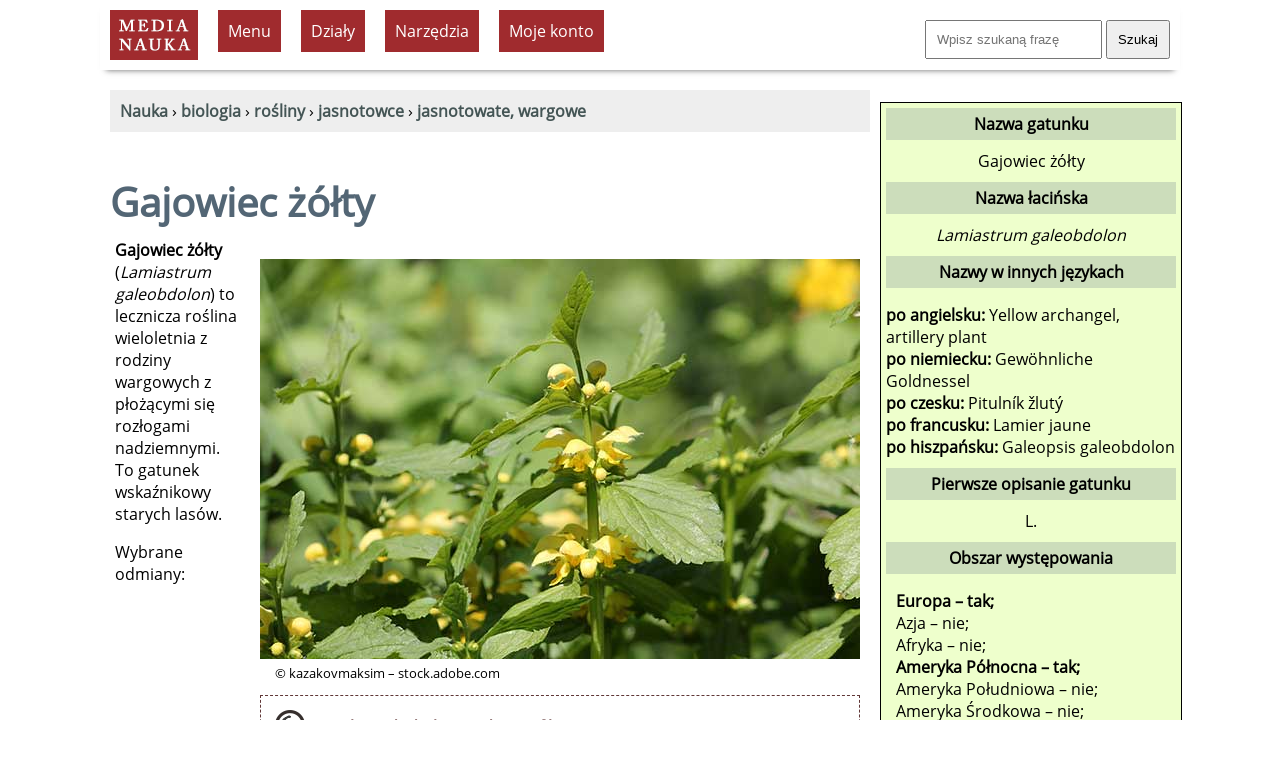

--- FILE ---
content_type: text/html; charset=UTF-8
request_url: https://www.medianauka.pl/gajowiec-zolty
body_size: 8578
content:
<!doctype html>
<html lang="pl"><!-- InstanceBegin template="/Templates/szablon-2019-1.dwt.php" codeOutsideHTMLIsLocked="false" --><head>
<meta charset="utf-8">
<link rel="icon" type="image/png" href="/favicon-32x32.png" sizes="32x32">
<link rel="icon" type="image/png" href="/favicon-160x160.png" sizes="160x160">
<link rel="apple-touch-icon" sizes="144x144" href="/apple-touch-icon-144x144.png">
<link rel="preload" href="fonts/OpenSans-Regular.woff2" as="font" type="font/woff2" crossorigin>
<style>
@font-face {
  font-family: 'Open Sans';
  font-style: normal;
  font-weight: 400;
  font-display: swap;
  src: url('/fonts/OpenSans-Regular.woff2') format('woff2'),
       url('/fonts/OpenSans-Regular.ttf') format('truetype'); /* fallback */
}
</style>
<link rel="preload" href="style2023.css" as="style">
<link rel="stylesheet" href="style2023.css">
<meta name="Author" content="Medianauka.pl">
<!-- InstanceBeginEditable name="head" -->
<!-- google automat -->
<!--
.art{box-shadow: 3px 3px 6px #CCC; overflow: hidden;width: 250px; margin:20px; float:left; height: 250px;text-align:center;font-size: 100%;}
.artG{width: 250px; height: 167px;transition-duration: 1s; margin-bottom: 10px;}
.artG:hover{transform:scale(1.05);}
-->

<meta name="Robots" content="index, follow">
<style>
.kartaZAD{box-shadow: 3px 3px 6px #CCC; overflow: hidden;width: 90%; margin:10px; padding: 10px;  font-size: 100%;}
.kartaEx{box-shadow: 3px 3px 6px #CCC; overflow: hidden;width: 97%; margin:10px; padding: 10px;  font-size: 100%;}

.art{box-shadow: 3px 3px 6px #CCC; overflow: hidden;width: 250px; margin:10px; float:left; height: 250px; text-align:center; font-size: 100%; padding: 10px;}
.artG{width: 250px; height: 167px;transition-duration: 1s; margin-bottom: 10px;}
.artG:hover{transform:scale(1.05);}

/* Karta pracy - kremowe tło */
.art-karta {
    background-color: #f5f3ef;
}

/* Okno podglądu karty pracy */
.karta-preview {
    width: 250px;
    height: 167px;
    overflow: hidden;
    margin-bottom: 10px;
}

.karta-preview:hover {
    overflow-y: auto;
}

.karta-preview img {
    width: 250px;
    height: auto;
    display: block;
}

/* Scrollbar */
.karta-preview::-webkit-scrollbar {
    width: 6px;
}

.karta-preview::-webkit-scrollbar-thumb {
    background: rgba(0,0,0,0.3);
    border-radius: 3px;
}


.submenu {list-style-image: url('grafika/k1.gif');text-align:left;}
.hhh{height:90px;}
.h50{height:50px;}
table.kp, table.kp td{border:1px solid #CCC;border-collapse:separate;border-spacing:0px;padding:6px;}
table.kp tr:nth-child(even){background:#fff;}
table.kp tr:nth-child(odd){background:#fff;}
.kp-sz{width:25px;}
.lewo{text-align:left;}
.szer{width:210px;}
.mb10{margin-bottom:10px;}
.pad3{padding:3px;}
.absol{position:absolute;}
.karta{float:left;width:200px;text-align:center;height:210px;margin:7px;padding:10px;border-style:dashed;border-width:1px;border-color:#aaa;}
.card {float:left;width:160px;text-align:center;height:180px;margin:7px;padding:10px;border-style:dashed;border-width:1px;border-color:#aaa;}
.h180{height:180px;}
.pol{background-image:url(../grafika/pol.gif);}
.newspaper {column-count:2;}
.kolumnowy {width:45%;float:left;height:220px;}
.pytania {border:solid;border-color:#686868;border-left-color:#82a9cb;border-width:0px;border-left-width:5px;padding:10px;margin: 10px;overflow:auto;}
.gat_pic{width:600px;height: 400px;}
.gat_pic1{width:400px;height: 600px;}
.gat_rama{max-width: 620px;,max-height: 520px; margin: 10px; padding: 10px; float: right;}
.gat_rama1{max-width:420px;max-height: 720px; margin: 10px; padding: 10px; float: right;}
.cardr {float:left;width:210px;text-align:center;height:220px;margin:7px;padding:10px;border-style:dashed;border-width:1px;border-color:#aaa;}
.card1 {float:left;width:210px;text-align:center;height:220px;margin:7px;padding:10px;border-style:dashed;border-width:1px;border-color:#aaa; background-color:#E7E7E7;}
.video-responsive{overflow:hidden; padding-bottom:56.25%; position:relative; height:0;}
.video-responsive iframe{left:0; top:0; height:100%; width:100%; position:absolute;}

@media screen and (max-width:1024px){.gat_pic {width:200px;height: 133px;} .gat_pic1 {width:200px;height: 133px;}
}
@media screen and (max-width:1500px){.newspaper {column-count:1;}
.kolumnowy {width:95%;float:left;height:auto;}
@media screen and (max-width:1024px){
.gat_pic{width:300px;height: 200px;}
.gat_pic1{width:200px;height: 300px;}
.gat_rama{max-width: 320px;,max-height: 320px;float:none;}
.gat_rama1{max-width:320px;max-height: 420px;float: none;}
}
}
.kolumnowyQ {width:31%;float:left;height:200px;}
@media screen and (max-width:1500px){.newspaper {column-count:1;}
.kolumnowyQ {width:95%;float:left;height:auto;}
}
</style>
<script type="application/ld+json">{  "@context": "https://schema.org",  "@type": "Article",  "headline": "Gajowiec żółty (Lamiastrum galeobdolon)",  "name": "Gajowiec żółty",  "description": "Gajowiec żółty (Lamiastrum galeobdolon) to lecznicza roślina wieloletnia z rodziny wargowych z płożącymi się rozłogami nadziemnymi. To gatunek wskaźnikowy starych lasów.",  "author": {    "@type": "Person",    "name": "Krzysztof Trawiński"  },  "datePublished": "2018-10-05",  "dateModified": "2024-05-12",  "mainEntityOfPage": {    "@type": "WebPage",    "@id": "https://www.medianauka.pl/gajowiec-zolty"  },  "publisher": {    "@type": "Organization",    "name": "medianauka.pl",    "logo": {      "@type": "ImageObject",      "url": "https://www.medianauka.pl/grafika/logoMN.png",      "width": "148",      "height": "81"    }  },  "about": {    "@type": "Taxon",    "name": "Gajowiec żółty",    "alternateName": "Lamiastrum galeobdolon",    "url": "https://www.medianauka.pl/gajowiec-zolty"  }}</script>

<!-- TTS -->
<!-- SAAS Kurs -->




<link rel="canonical" href="https://www.medianauka.pl/gajowiec-zolty"><meta name="Description" content="Gajowiec żółty (Lamiastrum galeobdolon) to lecznicza roślina wieloletnia z rodziny wargowych z płożącymi się rozłogami nadziemnymi. To gatunek wskaźnikowy starych lasów.">


<title>Gajowiec żółty - Medianauka.pl</title>

<meta name="viewport" content="width=device-width, initial-scale=1.0">


<script>
var stanKal=0;
function ukryjKal() {
if (stanKal==0) {
const element=document.getElementById("Kalendarz");
const list=element.querySelectorAll("tr.pusty");
for (var i=0; i<list.length; i++) {list[i].style.display='none';}
stanKal=1;}
else {
const element=document.getElementById("Kalendarz");
const list=element.querySelectorAll("tr");
for (var i=0; i<list.length; i++) {list[i].style.display='table-row';}
stanKal=0;}}
</script>



<!-- InstanceEndEditable --> 
<meta property="og:title" content="Gajowiec żółty">
<meta property="og:url" content="https://www.medianauka.pl/gajowiec-zolty">
<meta property="og:type" content="website">
<meta property="og:image" content="https://www.medianauka.pl/grafika/gatAI.jpg"><script>
function ukryj_wiersze(nazwa)
{$('tr[id*="'+nazwa+'"]').fadeToggle(300);}
function ukryj_div(nazwa)
{$('div[id*="'+nazwa+'"]').fadeToggle(300);}
</script>
</head>
<body>
<div class="container">
<header>
<!-- banner Top -->
<div class="naglowek">
<a href="https://www.medianauka.pl" aria-label="nauka"><img src="grafika/logo.gif" width="88" height="50" class="fltlft mt10 ml10 efekt3" alt="nauka" id="logo"></a>
<ul id="menu">
<li><div class="tlo-red font-white pad10 kursor centruj m10">Menu</div>
<ul>
<li><a href="https://www.medianauka.pl/biologia-portal">Biologia</a></li>
<li><a href="https://www.medianauka.pl/fizyka-portal">Fizyka</a></li>
<li><a href="https://www.medianauka.pl/geografia-portal">Geografia</a></li>
<li><a href="https://www.medianauka.pl/matematyka-portal">Matematyka</a></li>
<li><a href="https://www.medianauka.pl/informatyka-portal">Informatyka</a></li>
<li><a href="https://www.medianauka.pl/inne-portal">Inne</a></li>
</ul>
</li>
<!-- InstanceBeginEditable name="Podmenu" -->
<li><div class="tlo-red font-white pad10 m10 kursor centruj">Działy</div><ul><li><a href="https://www.medianauka.pl/ssaki">Ssaki</a></li><li><a href="https://www.medianauka.pl/ptaki">Ptaki</a></li><li><a href="https://www.medianauka.pl/gady">Gady</a></li><li><a href="https://www.medianauka.pl/plazy">Płazy</a></li><li><a href="https://www.medianauka.pl/ryby">Ryby</a></li><li><a href="https://www.medianauka.pl/owady">Owady</a></li><li><a href="https://www.medianauka.pl/bezkregowce">Bezkręgowce</a></li><li><a href="https://www.medianauka.pl/protisty">Protisty</a></li><li><a href="https://www.medianauka.pl/grzyby">Grzyby</a></li><li><a href="https://www.medianauka.pl/rosliny">Rośliny</a></li><li><a href="https://www.medianauka.pl/anatomia">Anatomia</a></li></ul></li><li><div class="tlo-red font-white pad10 m10 kursor centruj">Narzędzia</div><ul><li><a href="https://www.medianauka.pl/atlas-roslin">Atlas roślin</a></li><li><a href="https://www.medianauka.pl/rosliny-chronione-w-polsce">Rośliny chronione</a></li><li><a href="https://www.medianauka.pl/systematyka-roslin">Systematyka roślin</a></li><li><a href="https://www.medianauka.pl/slownik-roslin">Indeks nazw</a></li><li><a href="https://www.medianauka.pl/slownik-biologiczny">Słownik</a></li><li><a href="https://www.medianauka.pl/quizy-biologiczne">Quizy</a></li></ul><!-- InstanceEndEditable -->
<li>
  <div class="tlo-red font-white pad10 kursor centruj m10">Moje konto</div>
  <ul>
    <li><a href="/login">Zaloguj</a></li>
    <li><a href="/cennik">Cennik usług</a></li>
	<li><a href="/kursy">Moje kursy</a></li>
  </ul>
</li>
</ul>
<div class="fltrt m10"><form action="https://www.medianauka.pl/wyszukiwarka" method="get" class="mt10"><input name="szukane" size="18" placeholder="Wpisz szukaną frazę" class="pad10"> <input type="submit" value="Szukaj" class="pad10"></form></div>
</div>
</header>
<main>
<!-- InstanceBeginEditable name="Kontener" -->
<nav>
<div class="m10 tlo-gray pad10">
﻿<a href="https://www.medianauka.pl"><strong>Nauka</strong></a> › <a href="https://www.medianauka.pl/biologia-portal"><strong>biologia</strong></a> › <a href="https://www.medianauka.pl/rosliny"><strong>rośliny</strong></a> › <a href="https://www.medianauka.pl/jasnotowce"><strong>jasnotowce</strong></a> › <a href="https://www.medianauka.pl/jasnotowate"><strong>jasnotowate, wargowe</strong></a></div>
</nav>
﻿<h1>Gajowiec żółty<br></h1><div class="m10 pad10 fltrt gat_rama"><picture><source media="(min-width: 1024px)" srcset="biologia/grafika/rosliny/gajowiec-zolty.jpg 2x"><source media="(min-width: 400px)" srcset="biologia/grafika/rosliny/miniatury/gajowiec-zolty.jpg 1x"><img src="biologia/grafika/rosliny/gajowiec-zolty.jpg" alt="Gajowiec żółty" class="gat_pic"></picture><p class="fs80"> © kazakovmaksim – stock.adobe.com</p><a href="https://medianauka.pl/galeria-gajowiec-zolty" class="link-1"><div class="efekt3 przerywana"><img src="../grafika/lupa.png" width="50" height="50" alt="Podgląd" class="fltlft m10"><div class="mt10 pad10"><strong>Zobacz dodatkowe zdjęcia i filmy (8)</strong>.</div><br class="clearfloat"></div></a></div><p><strong>Gajowiec żółty</strong> (<em>Lamiastrum galeobdolon</em>) to lecznicza roślina wieloletnia z rodziny wargowych z płożącymi się rozłogami nadziemnymi. To gatunek wskaźnikowy starych lasów.</p>
<p>Wybrane odmiany:</p>
<ul>
<li><strong>'Florentinum'</strong> - odmiana zaprezentowana w naszej galerii.</li>
<li><strong>'Herman's Pride'</strong> - odmiana o wąskich, srebrzystych liściach z zielonym unerwieniem.</li>
<li><strong>'Silberteppich'</strong> - odmiana o zielonych i szerokich liściach.</li>
</ul>
<p>&nbsp;</p><h2>Występowanie i środowisko <span class="tlo-red font-white fs80 pad5">PL</span></h2><p>Gajowiec żółty występuje w Europie po Kaukaz oraz w Ameryce Północnej , gdzie został introdukowany i stał się gatunkiem inwazyjnym. Rośnie w lasach liściastych i zaroślach. Preferuje półcień i umiarkowany cień.</p><h2>Tryb życia i zachowanie</h2><p>Kwitnie w okresie od kwietnia do czerwca.</p><h2>Morfologia i anatomia</h2><p>Osiąga wysokość 15-60 cm.</p>
<p><strong>Łodyga</strong> jest wzniesiona lub pełzająca, czworokątna.</p>
<p><strong>Liście</strong>  są zmiennego kształtu, od jajowatego do lancetowatego, mają długość 3-12 cm, ciemnozielone, na ogół z srebrnymi plamami, brzegiem piłkowano-karbowane. Ulistnienie naprzeciwległe.</p>
<p><strong>Kwiaty</strong> są żółte, dzwonkowate, siedzące, zebrane w nibyokółki po 6-10 sztuk w pachwinach liści. Korona dwuwargowa o długości 15-25 mm. Warga dolna ma boczne łatki z brązowymi łatkami. Warga górna ma hełmiasty kształt i jest pokryta włoskami.</p>
<p><strong>Owoc</strong> to rozłupka.</p><h2>Ochrona i zagrożenia </h2><p>Brak danych.</p><h2>Biologia i ekologia</h2><ul><li>Kolor kwiatów: <img src="biologia/grafika/rosliny/inne/kafel-zolty-kwiat.png" width="25" height="25" alt="żółty kwiat"></li><li>Grupa roślin: bylina.</li><li>Stanowisko: półcień, cień.</li><li>Środowisko: leśne.</li><li>Użytek: roślina lecznicza, <a href="https://www.medianauka.pl/ziola" class="link-1">zioła</a>.</li><li>Status popularności rośliny: gatunek znany, roślina popularna, znajduje się pośród 500 najbardziej znanych wśród Polaków roślin.</li></ul><br class="clearfloat"><h2 id="kalendarz">Kalendarz przyrody</h2><div class="m10"><table class="kp"><tr class="centruj fs80"><td class="kp-sz font-white tlo-red">1</td><td class="kp-sz tlo-ciel">2</td><td class="kp-sz tlo-ciel">3</td><td class="kp-sz tlo-ciel">4</td><td class="kp-sz tlo-ciel">5</td><td class="kp-sz tlo-ciel">6</td><td class="kp-sz tlo-ciel">7</td><td class="kp-sz tlo-ciel">8</td><td class="kp-sz tlo-ciel">9</td><td class="kp-sz tlo-ciel">10</td><td class="kp-sz tlo-ciel">11</td><td class="kp-sz tlo-ciel">12</td><td class="pad5 tlo-light-gray"><p><strong>Opis</strong></p></td></tr><tr id="wiersz1-murawy-pusty" class="centruj font-gray"><td class="tlo-ciel">&#160;</td><td>&#160;</td><td>&#160;</td><td>&#9679;</td><td>&#9679;</td><td>&#9679;</td><td>&#160;</td><td>&#160;</td><td>&#160;</td><td>&#160;</td><td>&#160;</td><td>&#160;</td><td class="lewo">Kwitnie gajowiec żółty.</td></tr></table></div><h2>Pokrewne gatunki roślin</h2><ul><li class="mt10"><a href="https://www.medianauka.pl/lebiodka-pospolita" class="link-1"><strong>lebiodka pospolita, oregano</strong> (<em>Origanum vulgare</em>)</a></li><li class="mt10"><a href="https://www.medianauka.pl/perowskia-lobodolistna" class="link-1"><strong>perowskia łobodolistna</strong> (<em>Perovskia atriplicifolia</em>)</a></li><li class="mt10"><a href="https://www.medianauka.pl/mieta-pieprzowa" class="link-1"><strong>mięta pieprzowa</strong> (<em>Mentha &amp;times;piperita</em>)</a></li><li class="mt10"><a href="https://www.medianauka.pl/bluszczyk-kurdybanek" class="link-1"><strong>bluszczyk kurdybanek</strong> (<em>Glechoma hederacea</em>)</a></li><li class="mt10"><a href="https://www.medianauka.pl/lawenda-waskolistna" class="link-1"><strong>lawenda wąskolistna</strong> (<em>Lavandula angustifolia</em>)</a></li><li class="mt10"><a href="https://www.medianauka.pl/koleus-Blumego" class="link-1"><strong>koleus Blumego</strong> (<em>Plectranthus scutellarioides</em>)</a></li><li class="mt10"><a href="https://www.medianauka.pl/jasnota-biala" class="link-1"><strong>jasnota biała</strong> (<em>Lamium album</em>)</a></li><li class="mt10"><a href="https://www.medianauka.pl/dobrawka-rozlogowa" class="link-1"><strong>dąbrówka rozłogowa, dąbrówka rozesłana</strong> (<em>Ajuga reptans</em>)</a></li><li class="mt10"><a href="https://www.medianauka.pl/macierzanka-piaskowa" class="link-1"><strong>macierzanka piaskowa</strong> (<em>Thymus serpyllum</em>)</a></li><li class="mt10"><a href="https://www.medianauka.pl/czysciec-welnisty" class="link-1"><strong>czyściec wełnisty</strong> (<em>Stachys byzantina</em>)</a></li><li class="mt10"><a href="https://www.medianauka.pl/hyzop-lekarski" class="link-1"><strong>hyzop lekarski</strong> (<em>Hyssopus officinalis</em>)</a></li></ul><div class="karta tlo-gray"><a href="https://www.medianauka.pl/ziola"><img src="biologia/grafika/rosliny/miniatury/melisa-lekarska.jpg" width="150" height="100" alt="Zioła" class="efekt3 pad10"><br><strong>Zioła</strong></a><br><span class="fs80">Zobacz atlas ziół, roślin leczniczych i przyprawowych.</span></div><br class="clearfloat"><div class="m10 fltlft"><iframe width="320" height="180" src="https://www.youtube.com/embed/ZyoGPqfYx2I?si=sccHvyju6bieget4" frameborder="0" allowfullscreen></iframe></div><br class="clearfloat"><br class="clearfloat"><p class="fltrt fs60 font-gray">© medianauka.pl, 2018-10-05, GAT-13370<br>Data aktualizacji artykułu: 2024-05-12</p><br class="clearfloat"><br class="clearfloat">
<script>
// Funkcja wyświetlająca modal
function pokazModal() {
    // Tworzenie tła modalnego
    const overlay = document.createElement('div');
    overlay.id = 'modal-overlay';
    overlay.style.cssText = `
        position: fixed;
        top: 0;
        left: 0;
        width: 100%;
        height: 100%;
        background: rgba(0, 0, 0, 0.7);
        display: flex;
        justify-content: center;
        align-items: center;
        z-index: 9999;
    `;
    
    // Tworzenie okienka modalnego
    const modal = document.createElement('div');
    modal.style.cssText = `
        background: white;
        padding: 30px;
        border-radius: 10px;
        box-shadow: 0 10px 40px rgba(0, 0, 0, 0.3);
        text-align: center;
        max-width: 400px;
        animation: slideIn 0.3s ease-out;
    `;
    
    modal.innerHTML = `
        <h2 style="margin: 0 0 20px 0; color: #333; font-size: 24px;">Złote jajo</h2>
        <p style="margin: 0 0 25px 0; color: #666; font-size: 16px; line-height: 1.5;">Aby otworzyć złote jajo<br>przejdź na <a href="https://www.medianauka.pl/cennik" class="link-1"><strong>Plan Premium</strong></a>.</p>
        <button id="modal-close" style="
            background: #4CAF50;
            color: white;
            border: none;
            padding: 12px 30px;
            border-radius: 5px;
            font-size: 16px;
            cursor: pointer;
            transition: background 0.3s;
        ">Zamknij</button>
    `;
    
    // Dodanie animacji
    const style = document.createElement('style');
    style.textContent = `
        @keyframes slideIn {
            from {
                transform: translateY(-50px);
                opacity: 0;
            }
            to {
                transform: translateY(0);
                opacity: 1;
            }
        }
    `;
    document.head.appendChild(style);
    
    overlay.appendChild(modal);
    document.body.appendChild(overlay);
    
    // Zamykanie modala
    function zamknijModal() {
        overlay.remove();
        style.remove();
    }
    
    document.getElementById('modal-close').addEventListener('click', zamknijModal);
    overlay.addEventListener('click', function(e) {
        if (e.target === overlay) {
            zamknijModal();
        }
    });
}
</script>
<!-- InstanceEndEditable -->
<br class="clearfloat">
<div class="fltrt w250"><a href="https://www.facebook.com/sharer/sharer.php?u=https%3A%2F%2Fwww.medianauka.pl%2Fgajowiec-zolty" target="_blank" rel="noopener noreferrer" title="Udostępnij na Facebooku"><img src="grafika/fb-ikona.jpg" width="50" height="50" alt="Facebook" class="efekt3 fltlft"></a><a href="https://web.whatsapp.com/send?text=Sprawd%C5%BA+t%C4%99+stron%C4%99%3A+https%3A%2F%2Fwww.medianauka.pl%2Fgajowiec-zolty" target="_blank" rel="noopener noreferrer" title="Udostępnij na WhatsApp" onclick="return smartWhatsAppShare('Sprawd%C5%BA+t%C4%99+stron%C4%99%3A+https%3A%2F%2Fwww.medianauka.pl%2Fgajowiec-zolty');"><img src="grafika/whatsApp.jpg" width="50" height="50" alt="WhatsApp" class="efekt3 fltlft"></a><a href="https://twitter.com/intent/tweet?text=Sprawd%C5%BA+t%C4%99+stron%C4%99%3A+https%3A%2F%2Fwww.medianauka.pl%2Fgajowiec-zolty" target="_blank" rel="noopener noreferrer" title="Udostępnij na Twitter/X"><img src="grafika/twitter-ikona.jpg" width="50" height="50" alt="Twitter/X" class="efekt3 fltlft"></a><a href="https://www.linkedin.com/sharing/share-offsite/?url=https%3A%2F%2Fwww.medianauka.pl%2Fgajowiec-zolty" target="_blank" rel="noopener noreferrer" title="Udostępnij na LinkedIn"><img src="grafika/linkedin-ikona.jpg" width="50" height="50" alt="LinkedIn" class="efekt3 fltlft"></a><a href="mailto:?subject=Sprawd%C5%BA%3A%20Ciekawy%20artyku%C5%82&body=Cze%C5%9B%C4%87%21%250D%250A%250D%250AZnalaz%C5%82em%20ciekawy%20artyku%C5%82%2C%20kt%C3%B3ry%20mo%C5%BCe%20Ci%C4%99%20zainteresowa%C4%87%3A%250D%250A%250D%250ACiekawy%20artyku%C5%82%250D%250Ahttps%3A%2F%2Fwww.medianauka.pl%2Fgajowiec-zolty%250D%250A%250D%250APozdrawiam%21" title="Udostępnij przez email"><img src="grafika/email-ikona.jpg" width="50" height="50" alt="Email" class="efekt3 fltlft"></a></div><script>
function smartWhatsAppShare(encodedMessage) {
    // Wykryj urządzenie
    const isMobile = /Android|webOS|iPhone|iPad|iPod|BlackBerry|IEMobile|Opera Mini/i.test(navigator.userAgent);
    
    if (isMobile) {
        // Na mobile - otwórz aplikację
        window.location.href = `whatsapp://send?text=${encodedMessage}`;
        return false; // Zatrzymaj domyślną akcję linka
    }
    
    // Na desktop - pozwól linkowi działać normalnie (WhatsApp Web)
    return true;
}
</script>
</main>
<aside>
<!-- InstanceBeginEditable name="R-boczna" -->
<!-- TTS -->




﻿<div class="rm"><p class="ramka-boczna-1 mb10">Nazwa gatunku</p>Gajowiec żółty<p class="ramka-boczna-1 mt10 mb10">Nazwa łacińska</p><em>Lamiastrum galeobdolon</em><p class="ramka-boczna-1 mt10">Nazwy w innych językach</p><div class="mt10 mb10 lewo"><strong>po angielsku:</strong> Yellow archangel, artillery plant<br><strong>po niemiecku:</strong> Gewöhnliche Goldnessel<br><strong>po czesku:</strong> Pitulník žlutý<br><strong>po francusku:</strong> Lamier jaune<br><strong>po hiszpańsku:</strong> Galeopsis galeobdolon<br></div><p class="ramka-boczna-1 mb10">Pierwsze opisanie gatunku</p>L.<p class="ramka-boczna-1 mt10">Obszar występowania</p><div class="lewo m10"><b>Europa &ndash; tak;</b><br>Azja &ndash; nie;<br>Afryka &ndash; nie;<br><b>Ameryka Północna &ndash; tak;</b><br>Ameryka Południowa &ndash; nie;<br>Ameryka Środkowa &ndash; nie;<br>Australia &ndash; nie;<br>Antarktyda &ndash; nie;<br><b>Polska &ndash; tak;</b><br></div><p class="ramka-boczna-1">Wielkość</p><div class="m10 lewo">Wysokość: 0.6 m<br></div><p class="ramka-boczna-1">Systematyka</p><div class="mt10 mb10 lewo"><strong>Domena:</strong> <a href="https://www.medianauka.pl/eukarionty" class="link-1">Eukarionty</a> (<em>Eukaryota</em>)<br><strong>Królestwo:</strong> Rośliny (<em>Plantae</em>)<br><strong>Klad:</strong> Naczyniowe<br><strong>Klad:</strong> Nasienne<br><strong>Klasa:</strong> Okrytonasienne, okrytozalążkowe (<em>Angiospermae</em>)<br><strong>Rząd:</strong> Jasnotowce (<em>Lamiales</em>)<br><strong>Rodzina:</strong> Jasnotowate, wargowe (<em>Lamiaceae</em>)</div></div>﻿<div class="centruj m10"><a href="https://www.medianauka.pl/atlas-roslin"><img class="efekt1 efekt3" src="biologia/grafika/inne/atlas-roslin-AI.jpg" loading="lazy" width="300" height="300" alt="atlas roślin"></a></div><script>
function ukryj_karty(nazwa,nr)
{
$('div[id*="'+nazwa+'"]').fadeToggle(300);
if (nr==1) {
$('li[id*="polskan"]').fadeToggle(300);
var w1 = document.getElementById("Klawisz1");
var s1 = w1.innerHTML;
if (s1=='Ukryj obce rodziny') {s1='Pokaż obce taksony';} else {s1='Ukryj obce taksony';}
w1.innerHTML=s1;}
if (nr==2) {
$('li[id*="polskat"]').fadeToggle(300);
var w2=document.getElementById("Klawisz2");
var s2=w2.innerHTML;
if (s2=='Ukryj polskie rodziny') {s2='Pokaż polskie taksony';} else {s2='Ukryj polskie taksony';}
w2.innerHTML=s2;}}
</script>


<!-- InstanceEndEditable -->


<script async src="https://pagead2.googlesyndication.com/pagead/js/adsbygoogle.js?client=ca-pub-7618653929643684" crossorigin="anonymous"></script><!-- duży wieżowiec 300x600 --><ins class="adsbygoogle" style="display:inline-block;width:300px;height:600px" data-ad-client="ca-pub-7618653929643684" data-ad-slot="9932006295"></ins><script>(adsbygoogle = window.adsbygoogle || []).push({});</script> 
<div class="centruj">
<a href="https://www.medianauka.pl/quiz-podstawowe-prawa-fizyki" class="link-5"><img class="efekt1 efekt3" src="grafika/sprawdziany/Q0247/Q0247.jpg" width="300" height="300" alt="Podstawowe prawa fizyki" loading="lazy"><br><strong>Podstawowe prawa fizyki</strong></a><br><span class="fs80">Sprawdź swoją wiedzę i porównaj swoje wyniki z innymi. <strong>Dobrej zabawy!</strong></span>
</div>
</aside>
<footer>
<hr class="kreska">
<div class="odstep-wiersze">
<!-- hyzop lekarski -->
<form id="failure" method="post" action="https://www.medianauka.pl/obsluga-bledu.php" name="failure" class="fltrt"><input type="hidden" name="ID" value="13370"><input type="hidden" name="nazwa" value="/gajowiec-zolty"><input type="hidden" name="csrf_token" value="84dc2354dbc13535db03e9f5c529cfc1b5e8d63be4baa9738e25fb32b4cbe736"><span onclick="goToError()" class="font-gray link-1 kursor error">Zgłoś błąd</span></form>
&nbsp;<a href="https://www.medianauka.pl/polityka-prywatnosci" class="mr20">Polityka prywatności</a> <a href="https://www.medianauka.pl/regulamin" class="mr20">Regulamin</a> <a href="https://www.medianauka.pl/regulamin-subskrypcja" class="mr20">Regulamin świadczenia usługi subskrypcji</a> <a href="https://www.medianauka.pl/bibliografia" class="mr20">Bibliografia</a> <a href="https://www.medianauka.pl/kontakt" class="mr20">Kontakt</a> <a href="https://web.facebook.com/Media-Nauka-202017556484107/?ref=page_internal">Facebook</a></div>
</footer>
<div id="copyrights" class="fltrt fs80 w300 m10 font-gray">©&reg; Media Nauka 2008-2026 r.</div>
</div>
<script>function goToError(){document.getElementById("failure").submit();}</script>
</body><!-- InstanceEnd --></html>

--- FILE ---
content_type: text/html; charset=utf-8
request_url: https://www.google.com/recaptcha/api2/aframe
body_size: 268
content:
<!DOCTYPE HTML><html><head><meta http-equiv="content-type" content="text/html; charset=UTF-8"></head><body><script nonce="IrkB1FMKZVwp34cpkaf1BQ">/** Anti-fraud and anti-abuse applications only. See google.com/recaptcha */ try{var clients={'sodar':'https://pagead2.googlesyndication.com/pagead/sodar?'};window.addEventListener("message",function(a){try{if(a.source===window.parent){var b=JSON.parse(a.data);var c=clients[b['id']];if(c){var d=document.createElement('img');d.src=c+b['params']+'&rc='+(localStorage.getItem("rc::a")?sessionStorage.getItem("rc::b"):"");window.document.body.appendChild(d);sessionStorage.setItem("rc::e",parseInt(sessionStorage.getItem("rc::e")||0)+1);localStorage.setItem("rc::h",'1769467507441');}}}catch(b){}});window.parent.postMessage("_grecaptcha_ready", "*");}catch(b){}</script></body></html>